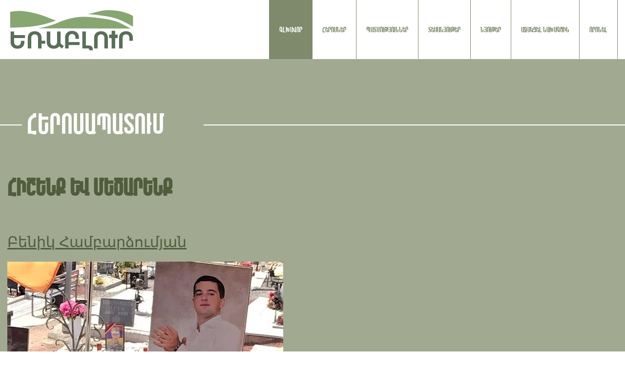

--- FILE ---
content_type: text/html; charset=UTF-8
request_url: https://erablur.am/story/hishenq-ev-metsarenq
body_size: 11013
content:
<!doctype html>
<html lang="en">
<head>
    <meta charset="UTF-8">
    <meta name="viewport"
          content="width=device-width, user-scalable=no, initial-scale=1.0, maximum-scale=1.0, minimum-scale=1.0">
    <meta http-equiv="X-UA-Compatible" content="ie=edge">
    <title>ԵՌԱԲԼՈՒՐ.am</title>
    <link rel="stylesheet" href="https://cdnjs.cloudflare.com/ajax/libs/font-awesome/4.7.0/css/font-awesome.min.css">
    <link
        rel="stylesheet"
        href="https://cdn.jsdelivr.net/npm/swiper/swiper-bundle.min.css"
    />
    <link rel="stylesheet" href="https://erablur.am/public/front/assets/style/reset.css">
    <link rel="stylesheet" href="https://erablur.am/public/front/assets/style/style.css">
    <link rel="stylesheet" href="https://erablur.am/public/front/assets/style/media.css">
    <link rel="preconnect" href="https://fonts.googleapis.com">
    <link rel="preconnect" href="https://fonts.gstatic.com" crossorigin>
    <link href="https://fonts.googleapis.com/css2?family=Montserrat:wght@400;500;600;700&display=swap" rel="stylesheet">
    <script src="https://code.jquery.com/jquery-3.3.1.min.js" integrity="sha256-FgpCb/KJQlLNfOu91ta32o/NMZxltwRo8QtmkMRdAu8=" crossorigin="anonymous"></script>
    <link rel="stylesheet" href="https://cdn.jsdelivr.net/npm/@fancyapps/fancybox@3.5.7/dist/jquery.fancybox.min.css">
    <script src="https://cdn.jsdelivr.net/npm/select2@4.1.0-rc.0/dist/js/select2.min.js"></script>
    <link href="https://cdn.jsdelivr.net/npm/select2@4.1.0-rc.0/dist/css/select2.min.css" rel="stylesheet" />

    <meta property="og:type" content="blog" />
            <meta property="og:image" content="https://erablur.am/public/front/images/general/share.jpg" />
                <meta property="og:title" content="Erablur.am" />
        


    <!-- Google tag (gtag.js) -->
    <script async src="https://www.googletagmanager.com/gtag/js?id=G-M0T0C228Z1"></script>
    <script>
        window.dataLayer = window.dataLayer || [];
        function gtag(){dataLayer.push(arguments);}
        gtag('js', new Date());

        gtag('config', 'G-M0T0C228Z1');
    </script>
</head>
<body><header class="app-header d-flex jcc">
    <div class="container">
        <div class="app_header_mainpanel d-flex aic jcsb">
            <div class="brand">
                <a href="https://erablur.am/">
                    <svg xmlns="http://www.w3.org/2000/svg" xmlns:xlink="http://www.w3.org/1999/xlink" width="264"
                         height="88" viewBox="0 0 264 88">
                        <image id="Logo" width="264" height="88"
                               xlink:href="[data-uri]"/>
                    </svg>
                </a>
            </div>
            <div id="hamburger">
                <div></div>
            </div>
            <nav class="app-navigation d-flex aic">
                <ul class="d-flex aicc jcc">
                    <li><a href="https://erablur.am/">Գլխավոր </a></li>
                    <li><a href="https://erablur.am/heroes">Հերոսներ</a></li>
                    <li><a href="https://erablur.am/stories">Պատմություններ</a></li>
                    <li><a href="https://erablur.am/videos">Տեսանյութեր</a></li>
                    <li><a href="https://erablur.am/posts">Նյութեր</a></li>
                    <li><a href="https://erablur.am/support">Աջակցել նախագծին</a></li>
                    <li><a href="#" id="search">Որոնել</a></li>
                    <li class="search">
                            <span class="search-modal">
                                <span class="search-input-overlay">
                                    <form method="get" class="navbar-form" action="https://erablur.am/search" role="search">
                                        <button type="submit" class="search">Ուղարկել</button>
                                        <input name="s"
                                               value=""
                                               type="text" class="form-control"
                                               placeholder="Որոնել">
                                    </form>
                                </span>
                                <span class="close">
                                    <svg xmlns="http://www.w3.org/2000/svg" width="28"
                                         height="28" viewBox="0 0 28 28" fill="none">
                                    <path d="M26 2L2 26M2 2L14 14L26 26" stroke="#000" stroke-width="4"/>
                                    </svg>
                                </span>
                            </span>
                    </li>
                </ul>
            </nav>

        </div>

    </div>
</header><style>
    .single-hero{
        padding-bottom: 50px;
    }
    .heros-name a{
        display: inline-block;
        color: #505c3b;
        font-size: 30px;
        line-height: 50px;
        font-weight: 500;
    }

    .heros-single-title * {
        color: #505c3b;
        font-size: 50px;
        line-height: 70px;
        font-weight: 600;
    }

    .about-hero-text * {
        color: #3d4431;
        font-size: 19px;
        line-height: 32px;
        font-weight: 500;
        font-family: "Tahoma";
    }

    .about-hero-text p {
        margin-bottom: 15px;
    }

    .about-hero-text {
        max-width: 100%;
        width: 100%;
        padding: 0 12.5px;
    }

    .hero-block-cards {
        max-width: 35%;
        width: 100%;
        padding: 0 12.5px;
    }

    .single-mainpanel-overlay {
        padding-top: 50px;
    }
    .hero-block-cards .swiper_item:not(:first-child){
        margin-top: 50px;
    }
    .single-mainpanel{
        margin: 50px -12.5px 0 -12.5px;
    }
    .mobile-visible{
        display: none;
    }
    @media only screen and (max-width: 992px){
        .hero-block-cards,.about-hero-text{
            max-width: 100%;
        }
        .hero-block-cards{
            margin-top: 25px;
        }
    }
    @media only screen and (max-width: 576px){
        .hero-block-cards .swiper_item:not(:first-child){
            margin-top: 25px;
        }
        .heros-single-title * {
            font-size: 25px;
            line-height: 35px;
        }
        .about-hero-text *{
            font-size: 18px;
            line-height: 25px;
        }
        .desktop-visible{
            display: none;
        }
        .mobile-visible{
            display: block;
        }
        .heros-name{
            margin-left: 0;
            margin-bottom: 15px;
        }
        .single-mainpanel-overlay {
            padding-top: 25px;
        }
    }
</style>
<section class="single-hero slides-box section_heros">

    <div class="section-headline-overlay">
        <div class="container">
            <div class="section-headline">
                <h2 class=" d-flex aic">
                    Հերոսապատում                </h2>
            </div>

        </div>
    </div>
    <div class="single-mainpanel-overlay">
        <div class="container">
            <div class="heros-single-title">
                <h3>
                    Հիշենք և մեծարենք                </h3>
            </div>
            <div class="single-mainpanel d-flex jcsb">
                <div class="about-hero-text">
                                                                        <p class="heros-name">
                                <a href="https://erablur.am/hero/hambardzoumyan-benik-davti">Բենիկ Համբարձումյան</a>
                            </p>
                                                                    <a href="#">
                            <img src="https://erablur.am/public/front/images/posts/b24d5d8204648c9ca1868aa50249ed89.jpeg" alt="Հիշենք և մեծարենք">
                        </a>
                    <p><p>Հունիսի 20-ին ոստիկանության համակարգի լուսահոգի ծառայող, լեյտենանտ Բենիկ Դավթի Համբարձումյանի ծննդյան օրն էր:</p>
<p>&nbsp;Բենիկ Համբարձումյանը ծնվել է 1996 թվականի հունիսի 20-ին Ասկերանի շրջանի Քռասնի համայնքում:</p>
<p>&nbsp;2014-2016 թթ. ծառայել է ԱՀ ՊԲ շարքերում: Ապրիլյան պատերազմի մասնակից էր:&nbsp;</p>
<p>&nbsp;2019 թվականին ավարտել է Արցախի պետական համալսարանը՝ տնտեսագետի որակավորմամբ:</p>
<p>&nbsp;2020 թվականի սեպտեմբերի 10-ից ծառայություն է ընդունվել ԱՀ ոստիկանության տնտեսական և կոռուպցիոն հանցագործությունների դեմ պայքարի վարչության տնտեսական հանցագործությունների դեմ պայքարի բաժնում՝ օպեր լիազորի պաշտոնում:</p>
<p>&nbsp;Ոստիկանության համահավաք գումարտակի ծառայողների հետ մասնակցել է 2020 թվականի ռազմական գործողություններին:</p>
<p>&nbsp;Զոհվել է 2020 թվականի հոկտեմբերի 16-ին՝ Հադրութի շրջանի &laquo;Թութակ&raquo; տեղամասում:</p>
<p>&nbsp;Հանգչում է Երևանի Եռաբլուր պանթեոնում:</p>
<p>&nbsp;ԱՀ ՆԳ նախարար Կարեն Սարգսյանի գլխավորությամբ, երեկ՝ հունիսի 20-ին, համակարգի մի խումբ ծառայողներ հարգանքի տուրք են մատուցել ռազմագործողությունների ընթացքում անմահացած Բենիկ Համբարձումյանի շիրիմին:</p>
<p>&nbsp;</p>
<p><a href="https://police.nk.am/news/view/հիշենք-և-մեծարենք-լեյտենանտ-բենիկ-համբարձումյան.html" target="_blank" rel="noopener"><span style="color: #3598db;">Նյութը՝ police.nk.am-ից</span></a><br /><a href="https://police.nk.am/news/view/հիշենք-և-մեծարենք-լեյտենանտ-բենիկ-համբարձումյան.html" target="_blank" rel="noopener"><span style="color: #3598db;">21.06.2021</span></a></p></p>
                </div>
            </div>
        </div>
    </div>
</section>
<footer class="app-footer">
    <div class="container">
        <div class="d-flex jcsb aic footer_mainpanel">
            <div class="footer_brand">
                <a href="https://erablur.am/">
                    ԵՌԱԲԼՈՒՐ.am                </a>
            </div>
            <div class="social-icons">
                <ul class="d-flex aic">
                    <li>
                        <a target="_blank" href="https://www.facebook.com/erabluram">
                            <i class="fa fa-facebook" aria-hidden="true"></i>
                        </a>
                    </li>
                    <li>
                        <a target="_blank" href="#">
                            <i class="fa fa-twitter" aria-hidden="true"></i>
                        </a>
                    </li>
                    <li>
                        <a target="_blank" href="https://www.instagram.com/erablur.am/">
                            <i class="fa fa-instagram" aria-hidden="true"></i>
                        </a>
                    </li>
                    <li>
                        <a target="_blank" href="https://erablur.am/heroes#">
                            <i class="fa fa-telegram" aria-hidden="true"></i>
                        </a>
                    </li>
                </ul>
            </div>
        </div>

    </div>
</footer>

<script>
   let search = document.getElementById('search'),
       close = document.querySelector('.close'),
       searchModal = document.querySelector('.search-modal');

   search.addEventListener('click',function(){
       searchModal.classList.add('open')
   })
   close.addEventListener('click',function(){
       searchModal.classList.remove('open')
   })
</script><script src="https://cdnjs.cloudflare.com/ajax/libs/fancybox/3.5.7/jquery.fancybox.min.js"></script>
<script src="https://cdn.jsdelivr.net/npm/swiper/swiper-bundle.min.js"></script>
<script src="https://erablur.am/public/front/assets/js/script.js"></script>

<script type="application/javascript">
    $('[data-fancybox]').fancybox({
        // Options will go here
        buttons : [
            'close'
        ],
        wheel : false,
        transitionEffect: "slide",
        // thumbs          : false,
        // hash            : false,
        loop            : true,
        // keyboard        : true,
        toolbar         : false,
        // animationEffect : false,
        // arrows          : true,
        clickContent    : false
    });
    // document ready
    $(document).ready(function () {
        // add active class to menu element by containing href
        var url = window.location.href;
        var menuDefined = false;
        $('nav a').each(function () {
            var menu_link = $(this).attr('href');
            // get after domain
            var menu_link_after_domain = menu_link.split('/')[3];
            // if menu_link_after_domain not equals to undefined
            if (menu_link_after_domain != undefined && menu_link_after_domain) {
                // if menu_link_after_domain equals to url
                if (url.includes(menu_link_after_domain)) {
                    // add active class to menu element
                    $(this).addClass('active');
                    menuDefined = true;
                }
            }
        });
        // if menu not defined add active to first one
        if (!menuDefined) {
            $('nav a').first().addClass('active');
        }
    });
    
    $('.custom-select').select2();
</script>
<script defer src="https://static.cloudflareinsights.com/beacon.min.js/vcd15cbe7772f49c399c6a5babf22c1241717689176015" integrity="sha512-ZpsOmlRQV6y907TI0dKBHq9Md29nnaEIPlkf84rnaERnq6zvWvPUqr2ft8M1aS28oN72PdrCzSjY4U6VaAw1EQ==" data-cf-beacon='{"version":"2024.11.0","token":"1443a2ec88b5400ca5488f036e5367af","r":1,"server_timing":{"name":{"cfCacheStatus":true,"cfEdge":true,"cfExtPri":true,"cfL4":true,"cfOrigin":true,"cfSpeedBrain":true},"location_startswith":null}}' crossorigin="anonymous"></script>
</body>
</html>

--- FILE ---
content_type: text/css
request_url: https://erablur.am/public/front/assets/style/style.css
body_size: 1695
content:
@font-face{font-family:'Arm Hmk\'s Bebas Neue';src:url(../fonts/Arm/ArmHmksBebasNeue.woff2) format("woff2"),url(../fonts/Arm/ArmHmksBebasNeue.woff) format("woff");font-weight:400;font-style:normal;font-display:swap}
body{font-family:'Arm Hmk\'s Bebas Neue'}
.container{max-width:1590px;width:100%;margin:0 auto;padding:0 15px}
.d-flex{display:-webkit-box;display:-ms-flexbox;display:flex;-ms-flex-wrap:wrap;flex-wrap:wrap}
.jcc{-webkit-box-pack:center;-ms-flex-pack:center;justify-content:center}
.aic{-webkit-box-align:center;-ms-flex-align:center;align-items:center}
.jcsb{-webkit-box-pack:justify;-ms-flex-pack:justify;justify-content:space-between}
.w-100{width:100%;max-width:100%}
img,svg{width:auto;height:auto;max-width:100%;max-height:100%}
.app_header_mainpanel{-webkit-box-align:stretch;-ms-flex-align:stretch;align-items:stretch;overflow: hidden}
.brand{max-width:264px;width:100%;padding:15px 0}
.brand a{display:block}
.app-navigation ul{height:100%;position: relative}
.app-navigation ul li a{overflow:hidden;display:-webkit-box;display:-ms-flexbox;display:flex;height:100%;-webkit-box-align:center;-ms-flex-align:center;align-items:center;-webkit-box-pack:center;-ms-flex-pack:center;justify-content:center;padding:0 20px;font-size:16px;font-weight:500;text-decoration:none;border-right:1px solid #7E8A6B}
.app-navigation ul li:first-child a{border-left:1px solid #7E8A6B}
.app-navigation ul li a:not(.active){color:#7E8A6B}
.app-navigation ul li a.active{color:#ffff;background-color:#7E8A6B}
.app-navigation ul li a:hover{background-color:#7E8A6B;color:#fff}
.hero_headline *{font-size:60px;font-weight:100;color:#fff;text-align:right;line-height:1.395}
.hero-section{padding-top:130px;background-color:#A1AA91}
.section_mainpanel{padding:0 30px}
.hero_image{background-color:#7E8A6B;border-radius:18px;min-height:659px;background-position:center;background-size:cover;background-repeat:no-repeat;padding:190px 76px 0 0;-webkit-box-pack:end;-ms-flex-pack:end;justify-content:flex-end}
.slides-box{padding-top:90px;background-color:#A1AA91}
.footer_brand *{color:#7E8A6B;font-size:35px;line-height:42px;text-decoration:none}
.item_image{position:relative;min-height: 400px;max-width: 600px;}
.historySwipe .swiper_item_overlay .swiper_item .item_image{min-height: 200px}
.item_image_videos{min-height: 300px;}
.post_image_size{min-height: 200px}
.video_box_overlay.history_box_overlay{max-width: 25%;}
.item_image img{position:absolute;width:100%;height:100%;-o-object-fit:cover;object-fit:cover;top:0;left:0;right:0;bottom:0}
.item_name{width: 100%;line-height: 1.2em;height: 3.6em;overflow: hidden;display: -webkit-box;-webkit-box-orient: vertical;-webkit-line-clamp: 3;background-color:#647051;padding:10px;text-align:center;min-height: 96px;}
.item_name *{font-size: 27px;font-family:"Calibri";color:#fff;line-height:1.281;text-decoration:none;text-align:center}
.swiper_item{border-radius:18px;overflow:hidden}
.settings{padding:0 29px;overflow:hidden;margin-top:90px}
.swiper-button-prev{left:0}
.swiper-button-next{right:0}
.swiper-button-prev,.swiper-button-next{color:#fff;font-size:25px;background:#A1AA91}
.section-headline{position:relative;z-index:2;max-width:-webkit-max-content;max-width:-moz-max-content;max-width:max-content;background-color:#A1AA91;padding:0 10px}
.section-headline *{text-transform:capitalize;font-size:60px;line-height:90px;background-color:transparent;color:#fff;font-weight:100}
.section-headline-overlay{position:relative;padding:0 30px}
.section-headline-overlay:after{content:'';background-color:#fff;height:2px;width:100%;max-width:100%;position:absolute;top:50%;-webkit-transform:translateY(-50%);-ms-transform:translateY(-50%);transform:translateY(-50%);left:0;z-index:1}
.app-footer{padding:15px 30px}
.section-videos{padding-bottom:130px}
.footer_brand{position:relative;padding-left:50px}
.footer_brand:after{position:absolute;content:" ";left:0;top:50%;display:block;background-image:url(../image/copyright.png);-webkit-transform:translateY(-50%);-ms-transform:translateY(-50%);transform:translateY(-50%);width:38px;height:38px}
.social-icons i{color:#647051;font-size:30px}
.social-icons ul li:not(:last-child){margin-right:15px}
.alphabet_slider{padding-top:75px;background-color:#A1AA91}
.section_heros .section-headline{padding-right:80px}
.hero_box_overlay{max-width: 312px;width:100%;padding:25px 6px;}
.hero_box{background-color:#D9DDD3;border-radius:18px;overflow:hidden}
.alphabet_item *{color:#fff;font-size: 30px;font-weight:100}
.alphabet_slider .swiper-wrapper{padding:0 30px}
.video_box_overlay{max-width: 33.33%;width:100%;padding:9px}
.video_box{background-color:#D9DDD3;border-radius:18px;overflow:hidden}
.main-sidebar{max-width: 40%;width: 100%;}
.heros_mainpanel{max-width: 60%;width: 100%;}
.main{padding-bottom: 25px;}
.filter_by *{font-size: 21px;font-family: "Calibri";color: #fff;line-height: 1.281;font-weight: 100;text-decoration: none;text-align: left;}
.filtr-name,.select-overlay{margin-top: 20px;max-width: 442px;width: 100%;}
.filtr-name input,.select-overlay select{margin-top:5px;border-width: 4px;border-color: rgb(255, 255, 255);border-style: solid;border-radius: 15px;display: block;width: 100%;background-color: transparent;max-width: 100%;outline: none;padding: 15px 10px;color: #fff;font-weight: 100;}
.filtr-name input::placeholder{color: #fff;font-weight: 100;}
.historySwipe .swiper-wrapper{
    align-items: stretch;
}
.historySwipe .swiper-wrapper .swiper_item_overlay{
    height: 100%;
}
.search-modal{
    position: absolute;
    right: 80px;
    width: 100%;
    top: 0;
    bottom: 0;
    height: 100%;
    background: #fff;
    border-left: 1px solid #7e8a6b;
    padding-left: 15px;
    display: flex;
    align-items: center;
    justify-content: flex-end;
    padding-right: 20px;
    max-width: 0px;
    visibility: hidden;
    z-index: -9;
    opacity: 0;
    transition:.3s;
    transform: translateX(-50%);
    left: 50%;
}
.search-modal.open{
    max-width: 100%;
    visibility: visible;
    z-index: 99999;
    transition:.3s;
    opacity: 1;
    transform: translateX(0px);
    left: 0px;

}
.search-modal input[type='text']{
    margin-right: 10px;
    border-width: 2px;border-color: #7E8A6B;border-style: solid;border-radius: 15px;display: block;width: 100%;background-color: transparent;max-width: 100%;outline: none;padding: 15px 10px;color: #000;font-weight: 100;
}
.search-modal input[type='checkbox']{
    margin-right: 5px;
}
.close{
    font-size: 21px;
    font-weight: 100;
    line-height: 1;
    color: #000;
    text-shadow: 0 1px 0 #fff;
    filter: alpha(opacity=20);
    position: absolute;
    top: 10px;
    right: 0;
    cursor: pointer;
    width: 15px;
}
.search-input-overlay{
    position: relative;
    width: 100%;
    max-width: 500px;
    margin-right: auto;
    display: block;
    margin-left: auto;
}
.search-input-overlay .search{
    position: absolute;
    height: 100%;
    width: 100%;
    max-width: 150px;
    right: 0;
    top: 0;
    display: block;
    border: 2px solid #7E8A6B;
    background: transparent;
    border-radius: 0 15px 15px 0;
    cursor: pointer;
}
.alphabet-swipe {
    padding:  0 30px;
}
.alphabet-swipe .swiper-slide{
    cursor: pointer;
}
.select-overlay label{
    display: block;
    margin-bottom: 8px;
    color: #3c4a25;
}
.checkbox_filtr{
    margin-top: 5px;
    display: block;
}
.select2-container--default.select2-container--disabled .select2-selection--single{
    background-color: #fff !important;
}
.submit_btn{
    display: block;
    padding: 15px 10px;
    background: #fff;
    margin-top: 15px;
    border: 1px solid #7E8A6B;
    min-width: 180px;
    font-weight: 100;
    cursor: pointer;
}
.submit_btn:hover{
    background-color:#7E8A6B ;
    color: #fff;
    border-color: #fff;
}
.pagination{
    width: 100%;
}
.pagination a{
    color: #000;
}
.pagination_page_info{
    margin-top: 5px;
}
.modal{
    display: none;
}
.main{
    padding-bottom: 50px;
    min-height: 80vh;
}
.pagination span:not(:last-child){
    display: inline-block;
    margin-right: 5px;
}
.slide_3x2{
    width: 300px !important;
}
.hero_box_overlay.hero_size {
    max-width: 300px !important;
    width: 100%;
}
.historySwipe .item_name * {
    font-size: 19px;
}

.historySwipe .item_name {
    min-height: 90px;
}
.video_box .item_name * {
    font-size: 20px;
}

.video_box .item_name {
    min-height: 80px;
}

--- FILE ---
content_type: text/css
request_url: https://erablur.am/public/front/assets/style/media.css
body_size: 978
content:
@media only screen and (max-width: 1250px) {
    .app-navigation ul li a{padding:0 10px;font-size:14px}

    .hero_box_overlay {
        padding: 18px 5px;
    }

    .item_name {
        min-height: 130px;
    }

    .heros_mainpanel {
        justify-content: end;
    }

    .hero_box_overlay {
        padding: 18px 5px;
    }

    .filtr-name #search_input {
        margin: 15px 0;
    }

    #__portfolio_grid .item_image img {
        object-fit: contain;
    }
}


@media only screen and (max-width: 1110px){
    .hero_box_overlay {
        padding: 18px 5px;
    }

    .heros_mainpanel {
        justify-content: center;
    }
}

@media only screen and (max-width: 992px) {
    .pagination{padding-left: 0px;}
    .search-modal {position: fixed;max-height: 78px;}
    .search-input-overlay{margin-right: 5px;}
    .filtr-name, .select-overlay{max-width: 100%}
    .search-input-overlay .search{max-width: 75px}
    .app-navigation ul li a{border:none;font-size:25px}
    .app-navigation ul li a:first-child{border-left:none}
    .app-navigation{width:100%;max-width:100%;justify-content:center;max-height:0;visibility:hidden;position:relative;z-index:-99}
    .app-navigation ul{flex-direction:column;padding:30px 0}
    .app-navigation ul li{margin-top:15px}
    .app_header_mainpanel{align-items:center}

    #hamburger, .filter_hamburger{opacity:1;cursor:pointer;-webkit-transition:opacity .25s linear;-o-transition:opacity .25s linear;transition:opacity .25s linear;width:clamp(1.5rem,2vw + 1.1rem,6rem);height:clamp(2rem,1.4vw + 1.7rem,5rem);display:-webkit-box;display:-ms-flexbox;display:flex;-webkit-box-align:center;-ms-flex-align:center;align-items:center}

    .filter_hamburger div,.filter_hamburger div:after,.filter_hamburger div:before,
    #hamburger div,#hamburger div:after,#hamburger div:before{background-color:#7E8A6B;border-radius:10px;width:clamp(1.5rem,2vw + 1.1rem,6rem);height:clamp(0.2rem,0.3vw + 0.1rem,0.8rem);transition:all .15s linear}

    .filter_hamburger div:before,
    #hamburger div:before{transform:translateY(-200%)}

    .filter_hamburger div:after,
    #hamburger div:after{transform:translateY(200%)}

    .filter_hamburger div:before,.filter_hamburger div:after,
    #hamburger div:before,#hamburger div:after{content:"";position:absolute}

    .filter_hamburger.open div,
    #hamburger.open div{background:0 0}

    .filter_hamburger.open div:before,
    #hamburger.open div:before{transform:rotate(45deg)}

    .filter_hamburger.open div:after,
    #hamburger.open div:after{transform:rotate(-45deg)}

    .filter_hamburger.open + .app-navigation,
    #hamburger.open + .app-navigation{visibility:visible;max-height:max-content;z-index:99}
    .hero_image{min-height:460px}
    .hero-section{padding-top:70px}
    .slides-box{padding-top:40px}
    .settings{margin-top:50px}
    .brand{max-width:145px}
    .video_box_overlay{max-width:100%;padding-right:4px;padding-left:4px}
    .main-sidebar,.heros_mainpanel{max-width: 100%;}
    .item_name {
        min-height: 190px;
        display: flex;
        flex-direction: column;
        align-items: center;
        justify-content: center;
    }

    .item_name a {
        word-break: break-word;
    }

    .section-videos {
        padding-bottom: 80px;
    }

    .main-sidebar, .heros_mainpanel {
        max-width: 100%;
        justify-content: space-around;
        margin-top: 18px;
    }

    .video_box_overlay.history_box_overlay {
        max-width: 32%;
    }

    .item_name * {
        font-size: 30px;
    }

    .hero-single-image-overlay {
        max-width: 32%;
        width: 100%;
        padding: 0 15px;
    }

    .hero-single-image {
        min-height: 400px !important;
        min-width: 300px;
    }

    .filter-part {
        display: none;
    }

    .filter-part.active {
        display: block;
    }

    .select2 {
        width: 100% !important;
    }
}

@media only screen and (max-width: 767px) {
    .item_name a {
        font-size: 30px;
    }

    .video_box_overlay.history_box_overlay {
        max-width: 50%;
    }

    .hero-single-image-overlay .hero-single-image {
        min-height: 400px;
        max-width: 300px;
    }

    .hero-single-mainpanel-overlay {
        padding-top: 20px !important;
    }

    .single-hero {
        padding-bottom: 5px !important;
    }

    .video_box_overlay {
        max-width: 65%;
        margin: 0 auto;
    }

    .sec_mainpanel .pagination {
        width: 100%;
        text-align: center;
    }

    .item_name a {
        font-size: 28px;
    }
}

@media only screen and (max-width: 568px) {
    .section-headline *{font-size:31px;line-height:60px}
    .item_name *{font-size:25px}
    .hero_headline *{font-size:45px}
    .hero_image{min-height:300px;padding:90px 27px 0 0}
    .section_mainpanel{padding:0}
    .hero_headline *{font-size:35px}
    .footer_mainpanel{justify-content:center}
    .footer_brand *{font-size:18px}
    .social-icons{margin-top:15px}
    .footer_mainpanel {
        justify-content: space-between;
    }
    .social-icons {
        margin-top: 0;
    }


    .video_box_overlay {
        max-width: 84%;
        margin: 0 auto;
    }

    .about-hero-text iframe {
        width: 100%;
    }
    .video_box_overlay.history_box_overlay {
        max-width: 70%;
    }
}

@media only screen and (max-width: 380px) {
    .footer_brand {
        position: relative;
        width: 100%;
        padding-left: 45px;
    }
    .video_box_overlay.history_box_overlay {
        max-width: 91%;
    }
    .video_box_overlay.history_box_overlay .item_image{
        min-height: 200px !important;
    }
    .social-icons {
        margin-top: 0;
        margin-bottom: 10px;
        order: -1;
    }

    .app-footer {
        padding: 15px 12px;
    }

    .fa-telegram:before,
    .fa-instagram:before,
    .fa-twitter:before,
    .fa-facebook:before {
        font-size: 26px;
    }

    .settings {
        margin-top: 25px;
    }

    .item_image {
        position: relative;
        min-height: 300px !important;
        min-width: 250px;
    }

    .item_name {
        background-color: #647051;
        padding: 10px 5px;
        text-align: center;
        min-height: 100px;
    }

    .item_image img {
        width: 100%;
        object-fit: fill;
    }

    .section-videos {
        padding-bottom: 60px;
    }


    .main-sidebar, .heros_mainpanel {
        margin-top: 5px;
    }

    .video_box_overlay {
        max-width: 95%;
        margin: 0 auto;
    }
}




--- FILE ---
content_type: text/javascript
request_url: https://erablur.am/public/front/assets/js/script.js
body_size: -7
content:
var swiper = new Swiper(".mySwiper", {
    slidesPerView: 3,
    spaceBetween: 30,
    navigation: {
        nextEl: ".swiper-button-next",
        prevEl: ".swiper-button-prev",
    },
    breakpoints: {
        // when window width is >= 320px
        320: {
            slidesPerView: 1,
            spaceBetween: 30
        },
        640: {
            slidesPerView: 2,
            spaceBetween: 20
        },
        // when window width is >= 640px
        992: {
            slidesPerView: 4,
            spaceBetween: 20
        },

        1400: {
            slidesPerView: 4.75,
            spaceBetween: 20
        }
    }
});
var swiper2 = new Swiper(".historySwipe", {
    slidesPerView: 2.8,
    spaceBetween: 30,
    navigation: {
        nextEl: ".swiper-button-next",
        prevEl: ".swiper-button-prev",
    },
    breakpoints: {
        // when window width is >= 320px
        320: {
            slidesPerView: 1,
            spaceBetween: 30
        },
        640: {
            slidesPerView: 2,
            spaceBetween: 20
        },
        // when window width is >= 640px
        992: {
            slidesPerView: 3.5,
            spaceBetween: 40
        }
    }
});
var swiper3 = new Swiper(".videosSwipe", {
    slidesPerView: 2,
    spaceBetween: 30,
    navigation: {
        nextEl: ".swiper-button-next",
        prevEl: ".swiper-button-prev",
    },
    breakpoints: {

        320: {
            slidesPerView: 1,
            spaceBetween: 30
        },
        640: {
            slidesPerView: 2.9,
            spaceBetween: 20
        },
    }
});
var swiper4 = new Swiper(".alphabet-swipe", {
    slidesPerView: 1,
    spaceBetween: 5,
    navigation: {
        nextEl: ".swiper-button-next",
        prevEl: ".swiper-button-prev",
    },
    breakpoints: {

        320: {
            slidesPerView: 15,
            spaceBetween: 5
        },
        640: {
            slidesPerView: 24,
            spaceBetween: 5
        },
        992: {
            slidesPerView: 24,
            spaceBetween: 5
        },
    }
});

let hamburger = document.getElementById('hamburger');
hamburger.addEventListener('click', function (e) {
    this.classList.toggle('open');
})

let filter_hamburger = document.getElementById('filter_hamburger');
let filter_part = document.querySelector('.filter-part');
filter_hamburger.addEventListener('click', function (e) {
    this.classList.toggle('open');
    filter_part.classList.toggle('active');
})